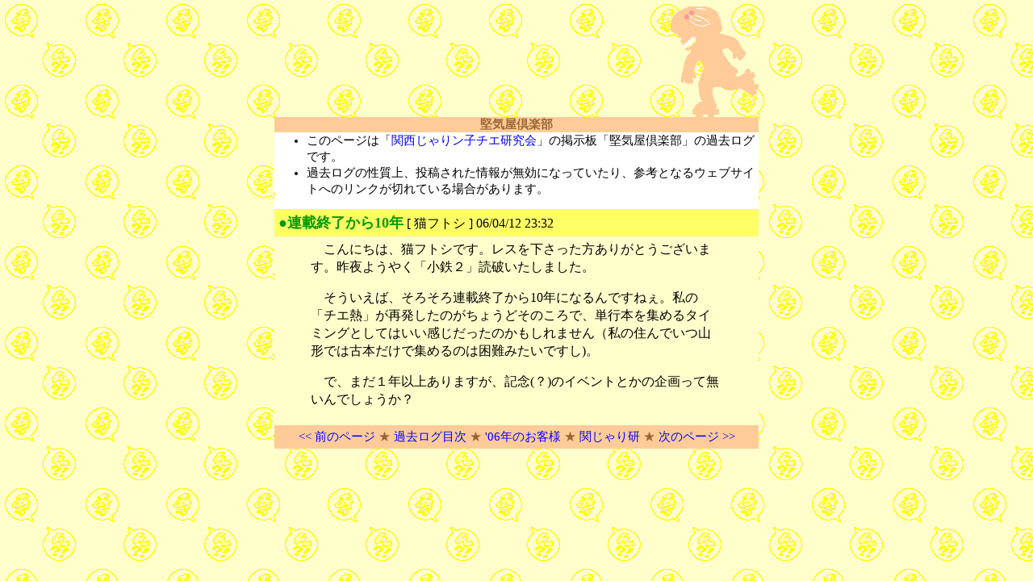

--- FILE ---
content_type: text/html
request_url: https://katagiya.jarinko.com/06/006.html
body_size: 1474
content:
<HTML><HEAD><META HTTP-EQUIV="Content-Type" CONTENT="text/html; charset=x_sjis"><meta name="viewport" content="width=device-width" />

<!-- Global site tag (gtag.js) - Google Analytics -->
<script async src="https://www.googletagmanager.com/gtag/js?id=UA-514604-12"></script>
<script>
  window.dataLayer = window.dataLayer || [];
  function gtag(){dataLayer.push(arguments);}
  gtag('js', new Date());

  gtag('config', 'UA-514604-12');
</script>

<TITLE>関西じゃりン子チエ研究会：堅気屋倶楽部'06</TITLE><LINK REL=STYLESHEET HREF="../katagiya.css" TYPE="text/css">
<script async src="//pagead2.googlesyndication.com/pagead/js/adsbygoogle.js"></script>
<script>
     (adsbygoogle = window.adsbygoogle || []).push({
          google_ad_client: "ca-pub-4796321165750113",
          enable_page_level_ads: true
     });
</script>
</HEAD><BODY BGCOLOR="#FFFFCC" BACKGROUND="../image/haikei.gif" TEXT="#000000" LINK="#0000FF" ALINK="#00CC00" VLINK="#FF0000"><DIV ALIGN="CENTER">
<TABLE BORDER="0" CELLSPACING="0" CELLPADDING="0" WIDTH="600"><TR><TD WIDTH="491">

<script type="text/javascript"><!--
google_ad_client = "pub-4796321165750113";
google_ad_width = 468;
google_ad_height = 60;
google_ad_format = "468x60_as";
google_ad_type = "text_image";
google_ad_channel = "";
google_color_border = "FFFF66";
google_color_bg = "FFFFCC";
google_color_link = "0000FF";
google_color_text = "333300";
google_color_url = "008000";
//--></script>
<script type="text/javascript"
  src="https://pagead2.googlesyndication.com/pagead/show_ads.js">
</script>

</TD><TD WIDTH="109"><IMG SRC="../image/run.gif" WIDTH="109" HEIGHT="137"></TD></TR><TR><TD CLASS="dark" COLSPAN="2" ALIGN="center" BGCOLOR="#FFCC99"><b>堅気屋倶楽部</b></TD></TR><TR><TD CLASS="honbun" COLSPAN="2" bgcolor="#ffffff"><UL><LI>このページは「<A HREF="https://www.jarinko.com/">関西じゃりン子チエ研究会</A>」の掲示板「堅気屋倶楽部」の過去ログです。<LI>過去ログの性質上、投稿された情報が無効になっていたり、参考となるウェブサイトへのリンクが切れている場合があります。</UL></TD></TR></TABLE>

<table width="600" cellspacing="0" CELLPADDING="5" BORDER="0"><tr BGCOLOR="#ffff66"><td>
<font size=4 COLOR="#009900">●<b>連載終了から10年</b></font> [ 猫フトシ ] 06/04/12 23:32</td></tr><tr><td bgcolor=ffffcc>
<blockquote>　こんにちは、猫フトシです。レスを下さった方ありがとうございます。昨夜ようやく「小鉄２」読破いたしました。<p>　そういえば、そろそろ連載終了から10年になるんですねぇ。私の「チエ熱」が再発したのがちょうどそのころで、単行本を集めるタイミングとしてはいい感じだったのかもしれません（私の住んでいつ山形では古本だけで集めるのは困難みたいですし)。<p>　で、まだ１年以上ありますが、記念(？)のイベントとかの企画って無いんでしょうか？</blockquote>
</td></tr>
<TR><TD CLASS="dark" ALIGN="CENTER" BGCOLOR="#FFCC99">
<A HREF="005.html">&lt;&lt; 前のページ</A> ★ <A HREF="../">過去ログ目次</A> ★ <A HREF="./">'06年のお客様</A> ★ <A HREF="https://www.jarinko.com/">関じゃり研</A> ★
<A HREF="007.html">次のページ &gt;&gt;</A></TD></TR></TABLE></DIV></BODY></HTML>


--- FILE ---
content_type: text/html; charset=utf-8
request_url: https://www.google.com/recaptcha/api2/aframe
body_size: 268
content:
<!DOCTYPE HTML><html><head><meta http-equiv="content-type" content="text/html; charset=UTF-8"></head><body><script nonce="FukQZnq6-WEQ99-GYCpltw">/** Anti-fraud and anti-abuse applications only. See google.com/recaptcha */ try{var clients={'sodar':'https://pagead2.googlesyndication.com/pagead/sodar?'};window.addEventListener("message",function(a){try{if(a.source===window.parent){var b=JSON.parse(a.data);var c=clients[b['id']];if(c){var d=document.createElement('img');d.src=c+b['params']+'&rc='+(localStorage.getItem("rc::a")?sessionStorage.getItem("rc::b"):"");window.document.body.appendChild(d);sessionStorage.setItem("rc::e",parseInt(sessionStorage.getItem("rc::e")||0)+1);localStorage.setItem("rc::h",'1769318899147');}}}catch(b){}});window.parent.postMessage("_grecaptcha_ready", "*");}catch(b){}</script></body></html>

--- FILE ---
content_type: text/css
request_url: https://katagiya.jarinko.com/katagiya.css
body_size: 89
content:
input.submit{background-color:ccffcc;font-size:10pt;color:#009900;}
A:hover{color:#CC00CC;text-decoration:underline}
A{text-decoration:none}
DIV.g{color:#009900;}
TT{font-size:11pt}
BLOCKQUOTE{line-height:140%;font-size:12pt}
TD.honbun{line-height:140%;font-size:11pt}
TD.navi{background-color:#FFFFDD;font-size:11pt}
TD.dai{line-height:140%;font-size:12pt}
TD.light{background-color:#FFFF33;color:#CC6600;font-size:12pt;}
TD.dark{background-color:#FFCC99;color:#996633;font-size:11pt;}
TH.title{background-color:#FFFF66;line-height:140%;font-size:14pt;color:green}
SPAN.red{color:#FF0099}
SPAN.reds{color:#ff0099;font-size:8pt}
SPAN.blue{color:#9900FF}
SPAN.mini{color:#999999;font-size:8pt}
H2{color:green}
BODY{background-color:#FFFFCC;scrollbar-face-color:#CCCC99;scrollbar-highlight-color:#FFFFCC;scrollbar-shadow-color: #999900;scrollbar-arrow-color:#999900;scrollbar-base-color:#FFFF00;scrollbar-3d-light-color:#FFFFCC;scrollbar-track-color:#FFFFCC;scrollbar-base-color:#FFFF99}